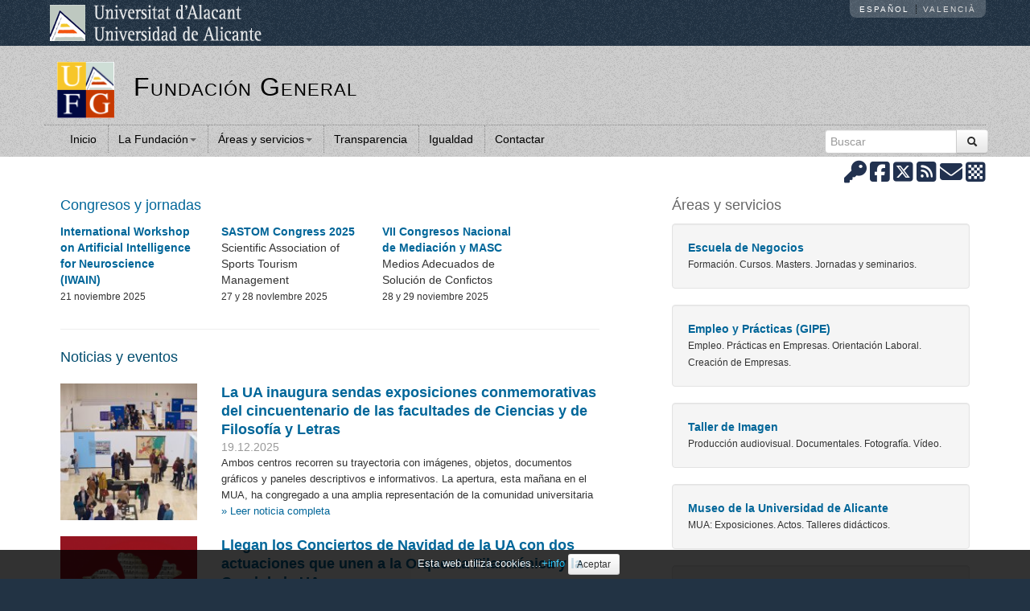

--- FILE ---
content_type: text/html
request_url: https://www.uafg.ua.es/
body_size: 11363
content:
<!DOCTYPE html>
<html lang="es">
<head>
<meta charset="utf-8"><meta name="viewport" content="width=device-width, initial-scale=1.0">
<meta name="Author" content="Fundación General Universidad de Aicante" />
<meta name="generator" content="Gestor WEB v25.10.13" />
<meta name="description" content="" />
<meta name="keywords" content="" />
<meta name="robots" content="index, follow" />
<title>Fundación General de la Universidad de Alicante | UAFG</title>
<script async src="https://www.googletagmanager.com/gtag/js?id=G-JS4YE0F6B9"></script><script>window.dataLayer = window.dataLayer || [];function gtag(){dataLayer.push(arguments);}gtag('js', new Date());gtag('config', 'G-JS4YE0F6B9');</script><link rel="shortcut icon"                                href="https://www.uafg.ua.es/plantillas/uafg/imagen/ico/favicon.png">
<link href="https://www.uafg.ua.es/gestorweb/lib/bootstrap/2.3.2/css/bootstrap.min.css" rel="stylesheet">
<link href="https://www.uafg.ua.es/gestorweb/lib/bootstrap/2.3.2/css/bootstrap-responsive.min.css" rel="stylesheet">
<!-- HTML5 shim, for IE6-8 support of HTML5 elements -->
<!--[if lt IE 9]>
<script src="https://www.uafg.ua.es/gestorweb/lib/js/html5shiv.min.js"></script><noscript></noscript>
<![endif]-->
<link href="https://www.uafg.ua.es/gestorweb/css/system.css" rel="stylesheet" type="text/css" media="screen" />
<link href="https://www.uafg.ua.es/gestorweb/css/print.css" rel="stylesheet" type="text/css" media="print" />
<link href="https://www.uafg.ua.es/gestorweb/lib/font-awesome/6.7.2/css/fontawesome.min.css" rel="stylesheet">
<link href="https://www.uafg.ua.es/gestorweb/lib/font-awesome/6.7.2/css/brands.min.css" rel="stylesheet">
<link href="https://www.uafg.ua.es/gestorweb/lib/font-awesome/6.7.2/css/solid.min.css" rel="stylesheet">
<link href="https://www.uafg.ua.es/gestorweb/lib/font-awesome/6.7.2/css/regular.min.css" rel="stylesheet">
<link href="https://www.uafg.ua.es/gestorweb/lib/font-awesome/6.7.2/css/v4-font-face.min.css" rel="stylesheet">
<link href="https://www.uafg.ua.es/plantillas/uafg/css/default/plantillaUA2015b.css" rel="stylesheet">
<style>
#logoSitio img { max-height:70px; }
@media (max-width: 480px) { /* titulo pequenyo en movil */
	#tituloSitio a { font-size:18px!important; }
}
@media (max-width: 767px) { /* mostrar logo en movil */
	#logoSitio { display:block; padding:14px; max-width:36px; }
}

/*
#logoUAFG img { max-height:50px; }
#logoUAFG { padding:15px; }
*/

#tituloSitio a { font-variant: small-caps; font-size:22px; }
@media (min-width: 768px) {
	#tituloSitio a { font-size:32px; }
	#tituloSitio h2 { padding-top:20px }
}
/* #Titulo h1 { font-weight:bold; } */
h4 { font-weight:bold; }
/* h3 { font-weight:bold; } */
h2, h3 { line-height:26px }
.NW_Titulo { font-weight:bold; font-size:130%; line-height:130% }
.NW_Resumen { font-size:13px }
.NW_Fecha { color:#999 }

@media (max-width: 768px) {
	.NW_Titular { padding:8px; }
	.NW_Imagen { max-width:100px; padding-right:6px; padding-bottom:6px; float:left }
	.NW_Titulo { font-weight:bold; font-size:100%; line-height:130% }
	#Titulo h1 { font-size:16px; font-weight:bold; line-height:22px }
}

/* paginas Transparencia, etc... */
ul.listasecciones li { margin-bottom:10px; }
.scrollHorizontal { overflow-x:auto; }
/* paginas Convenios... */
table.tablaconvenios { margin:0 auto; }
table.tablaconvenios td { padding:6px; border:1px solid #ddd;}
table.tablaconvenios tr:hover { background:#efefef }
table.tablaconvenios th { padding:6px; text-align:center; background:#ddd; border:1px solid #ccc; }
/* pagina Categorias... */
table.tablacategorias { margin:0 auto; width:80%; }
table.tablacategorias td { padding:6px; border:1px solid #ddd;}
table.tablacategorias th { padding:6px; text-align:center; background:#ddd; border:1px solid #ccc; }
table.tablacategorias tr td:first-child + td, table.tablacategorias tr td:first-child + td + td { text-align:right; }
table.tablacategorias tr td:first-child { text-align:center; }

#NW_ListaPeriodos h3 { margin-bottom:-16px }

h3#TituloNoticias a { color:#004C6E }

ul#mapaweb { font-size:12px; }
#mapaweb li { line-height:18px }

.NW_tablon { margin-bottom:20px; min-height:180px; }
.NW_tablonTitulo { margin-top:8px }

</style>
<style>
.novedadAudiovisual { font-size:12px; text-align:center }
#infoAdicional { margin-left:32px }
#miembroAEF { font-size:12px; line-height:16px; margin-top:24px }
#antiFraude { padding-top:20px; font-size:90% }
.departamento a { font-weight:bold }
.departamento span { font-size:12px }
h3, a.h3 { color:#666 }
/* #Titulo { text-align:center } */
#TituloRow { display:none }

#NW_Tablon { margin-top:20px}
#ContenedorTablon {
  background:#efefef; /* For browsers that do not support gradients */
  background: -webkit-linear-gradient(left,#efefef , #fff); /* For Safari 5.1 to 6.0 */
  background: -o-linear-gradient(right,#efefef, #fff); /* For Opera 11.1 to 12.0 */
  background: -moz-linear-gradient(right,#efefef, #fff); /* For Firefox 3.6 to 15 */
  background: linear-gradient(to right,#efefef , #fff); /* Standard syntax */
  margin-bottom:20px;
}
#TituloTablon { padding-left:16px; padding-top:6px; border-bottom:1px solid #fff; margin-bottom:10px; font-size:20px }
.NW_tablon { }
.NW_tablonTitulo { font-size:12px; line-height:15px }
.NW_tablonTitulo a { color:#666!important; }

#NovedadesVerTodas { text-align:right; /*font-weight:bold; font-size:120%*/ }
#TablonAnteriores { padding:4px 0 4px 16px; border-top:1px solid #fff; font-size:90% }

.NW_Titular { clear:both; margin-top:20px }

#AccesosDirectosMovil p { margin:16px 0 16px }
#AccesosDirectosMovil { border-bottom:1px dotted #ccc }

</style>
</head>
<body id="pagina-1521" class="plantilla-plantillaUA2015b">
<noscript><div class="alert alert-block spacer"><button type="button" class="close" data-dismiss="alert">&times;</button><strong><u>Aviso</u></strong><br />Para el correcto funcionamiento de esta página es necesario <strong>activar JavaScript</strong>. Aquí puede consultar las <a href="http://www.enable-javascript.com/es/" target="_blank"> instrucciones para activar JavaScript en su navegador WEB</a>.</div></noscript><div id="cabeceraUA">
	<div class="container">
		<div class="row">
			<div class="span5">
				<a href="http://www.ua.es/es/"><img id="logoUA" alt="UA" src="/plantillas/site/imagen/template/logoUAfondooscuro.png" /></a>
				<div class="visible-phone" id="selectorIdiomasMovil">
			
					<ul><li>ES</li><li><a href="https://www.uafg.ua.es/va">VA</a></li></ul>
				</div>
			</div>
			<div class="span7 hidden-phone" id="selectorIdiomas">
		
				<ul><li>Espa&ntilde;ol</li><li><a href="https://www.uafg.ua.es/va">Valenci&agrave;</a></li></ul>		
			</div>
		</div>
	</div>
</div>
<div id="cabeceraSitio">
	<div class="container">
		<div class="row">
			<div class="span12" id="tituloylogoSitio">
				<div id="logoSitio">
					<a href="/es" title="Ir a la p&aacute;gina principal del la WEB."><img src="https://www.uafg.ua.es/plantillas/uafg/imagen/template/logoUAFGcuadrado.png" alt="Logo UAFG"></a>				</div>
				<div id="menuMovil" class="navbar navbar-fixed-top hidden-desktop">
					<div class="navbar-inner">
						<a class="btn btn-navbar" data-toggle="collapse" data-target="#desplegableMovil"><span class="icon-align-justify"></span></a>
					</div>
				</div>
				<div id="logoUAFG" class="visible-desktop">
									</div>
				<div id="tituloSitio">
					<h2><a href="/" title="Fundación General">Fundación General</a></h2>
				</div>
			</div>

			<div class="row hidden-desktop" id="menuMovilSinCSS">
				<div id="desplegableMovil" class="nav-collapse collapse">
					<!-- ***** MENU ***** -->
					<div id="menuM"><UL class="nav nav-pills itemsMenuMovil"><li class="active"><a href="https://www.uafg.ua.es/">Inicio</a></li><li class="dropdown"> <a class="dropdown-toggle" data-toggle="dropdown" href="#" title="Acceder al submenú de La Fundación">La Fundación<b class="caret"></b></a><ul class="dropdown-menu"><li><a href="https://www.uafg.ua.es/es/presentacion">Presentación</a></li><li><a href="https://www.uafg.ua.es/es/directorio">Directorio</a></li><li><a href="https://www.uafg.ua.es/es/ubicacion">Ubicación</a></li><li><a href="https://www.uafg.ua.es/es/organigrama">Organigrama</a></li><li><a href="https://www.uafg.ua.es/es/patronato">Patronato</a></li><li><a href="https://www.uafg.ua.es/es/estatutos">Estatutos</a></li><li><a href="https://www.uafg.ua.es/es/noticias">Noticias y eventos</a></li><li><a href="https://www.uafg.ua.es/es/enlaces">Enlaces de interés</a></li></ul></li><li class="dropdown"> <a class="dropdown-toggle" data-toggle="dropdown" href="#" title="Acceder al submenú de &Aacute;reas y servicios">&Aacute;reas y servicios<b class="caret"></b></a><ul class="dropdown-menu"><li><a href="https://www.enegocios.ua.es/es">Escuela de Negocios</a></li><li><a href="https://www.gipe.ua.es/es">Empleo y Pr&aacute;cticas (GIPE)</a></li><li><a href="https://www.imagen.ua.es/es">Taller de Imagen</a></li><li><a href="https://www.mua.ua.es/index.php?lang=1">Museo de la Universidad de Alicante</a></li><li><a href="https://web.ua.es/es/verano/">Cursos de verano UA "Rafael Altamira"</a></li><li><a href="https://cultura.ua.es/es/orquesta-filarmonica-ua/">Orquesta filarm&oacute;nica de la UA</a></li><li><a href="https://competicio.ua.es/es">Deportes</a></li><li><a href="https://www.uaipit.com/">UAIPIT.com</a></li><li><a href="https://www.isp.ua.es/">International Summer Program</a></li><li><a href="https://pca.ua.es/es">Parque Cient&iacute;fico de Alicante</a></li></ul></li><li><a href="https://www.uafg.ua.es/es/transparencia">Transparencia</a></li><li><a href="https://www.uafg.ua.es/es/igualdad">Igualdad</a></li><li><a href="https://www.uafg.ua.es/es/contactar">Contactar</a></li></ul>					</div>
											<div id="BuscadorM">
							<form action="https://www.uafg.ua.es/search" id="cse-search-boxM" class="navbar-search form-inline">
<div class="input-append"><label for="appendedInputButtonM" class="sr-only">Buscar:</label><input class="input-medium form-control" type="search" id="appendedInputButtonM" name="q" placeholder="Buscar" accesskey="b"><button class="btn" type="submit" name="sa"><i class="icon-search" aria-hidden="true"></i></button></div>
<input type="hidden" name="cx" value="011443105329017565283:yyz_za6t-ae" />
<input type="hidden" name="cof" value="FORID:11" />
<input type="hidden" name="ie" value="ISO-8859-1" />
<input type="hidden" name="idioma" value="es" />
</form>
						</div>
										<div id="RedesSocialesM">
						<span><a href="http://www.uafg.ua.es/intranet" title="Ir a Intranet"><i class="fa-solid fa-key fa-2x"></i></a></span> 
<span><a href="https://www.facebook.com/uafg.ua/" title="Ir a Facebook"><i class="fa-brands fa-square-facebook fa-2x"></i></a></span> 
<span><a href="https://twitter.com/uafg" title="Ir a Twitter"><i class="fa-brands fa-square-x-twitter fa-2x"></i></a></span> 
<span><a href="http://www.uafg.ua.es/es/rss" title="Ir a RSS"><i class="fa-solid fa-square-rss fa-2x"></i></a></span> 
<span><a href="mailto:uafg@ua.es" title="Contactar por email"><i class="fa-solid fa-envelope fa-2x"></i></a></span> 
<span><a href="https://www.uafg.ua.es/accion/qrcode?data=https://www.uafg.ua.es/" title="Obtener un c&oacute;digo QR para el movil"><i class="fa-solid fa-chess-board fa-2x"></i></a></span> 
					</div>
					<!-- ***** /MENU ***** -->
				</div>	
			</div>
			<div class="row" id="MenuRow">
				<div id="nav-collapse1" class="nav-collapse collapse">
					<div class="span10">
						<!-- ***** MENU ***** -->
						<div id="menu"><UL class="nav nav-pills"><li class="active"><a href="https://www.uafg.ua.es/">Inicio</a></li><li class="dropdown"> <a class="dropdown-toggle" data-toggle="dropdown" href="#" title="Acceder al submenú de La Fundación">La Fundación<b class="caret"></b></a><ul class="dropdown-menu"><li><a href="https://www.uafg.ua.es/es/presentacion">Presentación</a></li><li><a href="https://www.uafg.ua.es/es/directorio">Directorio</a></li><li><a href="https://www.uafg.ua.es/es/ubicacion">Ubicación</a></li><li><a href="https://www.uafg.ua.es/es/organigrama">Organigrama</a></li><li><a href="https://www.uafg.ua.es/es/patronato">Patronato</a></li><li><a href="https://www.uafg.ua.es/es/estatutos">Estatutos</a></li><li><a href="https://www.uafg.ua.es/es/noticias">Noticias y eventos</a></li><li><a href="https://www.uafg.ua.es/es/enlaces">Enlaces de interés</a></li></ul></li><li class="dropdown"> <a class="dropdown-toggle" data-toggle="dropdown" href="#" title="Acceder al submenú de &Aacute;reas y servicios">&Aacute;reas y servicios<b class="caret"></b></a><ul class="dropdown-menu"><li><a href="https://www.enegocios.ua.es/es">Escuela de Negocios</a></li><li><a href="https://www.gipe.ua.es/es">Empleo y Pr&aacute;cticas (GIPE)</a></li><li><a href="https://www.imagen.ua.es/es">Taller de Imagen</a></li><li><a href="https://www.mua.ua.es/index.php?lang=1">Museo de la Universidad de Alicante</a></li><li><a href="https://web.ua.es/es/verano/">Cursos de verano UA "Rafael Altamira"</a></li><li><a href="https://cultura.ua.es/es/orquesta-filarmonica-ua/">Orquesta filarm&oacute;nica de la UA</a></li><li><a href="https://competicio.ua.es/es">Deportes</a></li><li><a href="https://www.uaipit.com/">UAIPIT.com</a></li><li><a href="https://www.isp.ua.es/">International Summer Program</a></li><li><a href="https://pca.ua.es/es">Parque Cient&iacute;fico de Alicante</a></li></ul></li><li><a href="https://www.uafg.ua.es/es/transparencia">Transparencia</a></li><li><a href="https://www.uafg.ua.es/es/igualdad">Igualdad</a></li><li><a href="https://www.uafg.ua.es/es/contactar">Contactar</a></li></ul></div>
						<!-- ***** /MENU ***** -->
					</div>
										<div class="span2">
						<!-- ***** BUSCADOR ***** -->
						<div id="Buscador"><form action="https://www.uafg.ua.es/search" id="cse-search-box" class="navbar-search form-inline">
<div class="input-append"><label for="appendedInputButton" class="sr-only">Buscar:</label><input class="input-medium form-control" type="search" id="appendedInputButton" name="q" placeholder="Buscar" accesskey="b"><button class="btn" type="submit" name="sa"><i class="icon-search" aria-hidden="true"></i></button></div>
<input type="hidden" name="cx" value="011443105329017565283:yyz_za6t-ae" />
<input type="hidden" name="cof" value="FORID:11" />
<input type="hidden" name="ie" value="ISO-8859-1" />
<input type="hidden" name="idioma" value="es" />
</form>
</div>
						<!-- ***** /BUSCADOR ***** -->
					</div>
										
				</div><!--/MenuCol-->
			</div><!--/MenuRow-->

		</div>
	</div>
</div>

<!-- ***** PRE CONTENIDO ***** -->
<div id="PreContenido">
</div>
<!-- ***** /PRE CONTENIDO ***** -->

<!-- ***** CONTENIDO ***** -->
<div id="contenido">

	<!-- ***** PRE PAGINA ***** -->
    <div id="PrePagina" class="container">
        <div class="row" id="PrePaginaRow">
 
 
         </div> <!-- /PrePaginaRow-->
    </div> <!-- /PrePagina-->
	<!-- ***** /PRE PAGINA ***** -->

	<!-- ***** PAGINA ***** -->
	<div id="Pagina">
    
		<!-- ***** NAVEGADOR ***** -->
        <div class="base" id="NavegadorFondo">
            <div class="container" id="NavegadorContainer">
                <div class="row" id="NavegadorRow">
                    <div class="span12" id="NavegadorCol">
						<!-- ***** NAVEGADOR ***** -->
                        <div id="Navegador"></div>
						<!-- ***** /NAVEGADOR ***** -->
                    </div> <!--/NavegadorCol-->
                </div> <!--/NavegadorRow-->
            </div> <!--/NavegadorContainer-->
        </div> <!--/NavegadorFondo-->
		<!-- ***** /NAVEGADOR ***** -->
    
		<!-- redes sociales -->
		<div class="container hidden-phone">
			<div class="row">
				<div class="span12 text-right">
	            <!-- ***** RRSS ***** -->
				<div id="RedesSociales"><span><a href="http://www.uafg.ua.es/intranet" title="Ir a Intranet"><i class="fa-solid fa-key fa-2x"></i></a></span> 
<span><a href="https://www.facebook.com/uafg.ua/" title="Ir a Facebook"><i class="fa-brands fa-square-facebook fa-2x"></i></a></span> 
<span><a href="https://twitter.com/uafg" title="Ir a Twitter"><i class="fa-brands fa-square-x-twitter fa-2x"></i></a></span> 
<span><a href="http://www.uafg.ua.es/es/rss" title="Ir a RSS"><i class="fa-solid fa-square-rss fa-2x"></i></a></span> 
<span><a href="mailto:uafg@ua.es" title="Contactar por email"><i class="fa-solid fa-envelope fa-2x"></i></a></span> 
<span><a href="https://www.uafg.ua.es/accion/qrcode?data=https://www.uafg.ua.es/" title="Obtener un c&oacute;digo QR para el movil"><i class="fa-solid fa-chess-board fa-2x"></i></a></span> 
</div>		    
	            <!-- ***** /RRSS ***** -->
				</div>
			</div>
		</div>
		<!-- /redes sociales -->
		
		<!-- ***** INDICE PAGINA ***** -->
        <div class="base" id="IndiceBase">
            <div class="container" id="IndiceContainer">
                <div class="row" id="IndiceRow">
                    <div class="span12" id="IndiceCol">
						<!-- ***** INDICE ***** -->
                        <div id="Indice"></div>
						<!-- ***** INDICE ***** -->
                    </div><!--/IndiceCol-->
                </div><!--/IndiceRow-->
            </div><!--/IndiceBase-->
        </div><!--/Indice-->
		<!-- ***** /INDICE PAGINA ***** -->
    
		<!-- ***** TITULO PAGINA ***** -->
        <div class="base" id="TituloBase">
            <div class="container" id="TituloContainer">
                <div class="row" id="TituloRow">
                    <div class="span12" id="TituloCol">
						<!-- ***** TITULO ***** -->
                        <div id="Titulo"><h1>Fundación General de la Universidad de Alicante</h1></div>
						<!-- ***** /TITULO ***** -->
                    </div><!--/TituloCol-->
                </div><!--/TituloRow-->
            </div><!--/TituloContainer-->
        </div><!--/TituloBase-->
		<!-- ***** /TITULO PAGINA ***** -->
    
		<!-- ***** TEXTO PAGINA ***** -->
        <div class="base" id="TextoBase">
            <div class="container" id="TextoContainer">
                <div class="row" id="TextoRow">
                    <div class="span12" id="TextoCol">
						<!-- ***** TEXTO ***** -->
                        <div id="Texto">
							<!-- ***** ERRORES PAGINA ***** -->
                            <div id="ErroresPagina"></div>
							<!-- ***** /ERRORES PAGINA ***** -->

							<!-- ***** TEXTO BD ***** -->
							
<div id="AccesosDirectosMovil" class="visible-phone">
	<p><a class="btn btn-default btn-large input-block-level text-center" href="#ContenedorDepartamentos">Áreas y servicios</a></p>
	<p><a class="btn btn-default btn-large input-block-level text-center" href="#ContenedorNoticias">Noticias y eventos</a></p>
	<p><a class="btn btn-default btn-large input-block-level text-center" href="#ContenedorTablon">Tablón</a></p>
	<p><a class="btn btn-default btn-large input-block-level text-center" href="#infoAdicional">Información adicional</a></p>
	<p>&nbsp;</p>
</div>


<div class="row">

	<div class="span4 pull-right">
		<!-- ########## DEPARTAMENTOS ########## -->
		<div id="ContenedorDepartamentos">
			<h3>&Aacute;reas y servicios</h3>

<div id="departamentos"><!-- ### ENEGOCIOS ### -->
<div class="departamento well" id="dptoen"><a href="http://www.enegocios.ua.es/">Escuela de Negocios</a><br />
<span>Formaci&oacute;n. Cursos. Masters. Jornadas y seminarios.</span></div>
<!-- ### GIPE ### -->

<div class="departamento well" id="dptogipe"><a href="http://www.gipe.ua.es">Empleo y Pr&aacute;cticas (GIPE)</a><br />
<span>Empleo. Pr&aacute;cticas en Empresas. Orientaci&oacute;n Laboral. Creaci&oacute;n de Empresas.</span></div>
<!-- ### TIMAGEN ### -->

<div class="departamento well" id="dptoti"><a href="http://www.imagen.ua.es/">Taller de Imagen</a><br />
<span>Producci&oacute;n audiovisual. Documentales. Fotograf&iacute;a. V&iacute;deo.</span></div>
<!-- ### MUA ### -->

<div class="departamento well" id="dptomua"><a href="http://www.mua.ua.es/">Museo de la Universidad de Alicante</a><br />
<span>MUA: Exposiciones. Actos. Talleres did&aacute;cticos.</span></div>
<!-- ### CVRA ### -->

<div class="departamento well" id="dptocvra"><a href="http://web.ua.es/es/verano/">Cursos de verano UA &quot;Rafael Altamira&quot;</a><br />
<span>Cursos de verano de la Universidad de Alicante. Actividades culturales.</span></div>
<!-- ### OFUA ### -->

<div class="departamento well" id="dptoofua"><a href="https://cultura.ua.es/es/orquesta-filarmonica-ua/">Orquesta filarm&oacute;nica de la UA</a><br />
<span>OFUA: Conciertos, difusi&oacute;n de la cultura musical.</span></div>
<!-- ### SEUA ### -->

<div class="departamento well" id="dptoseua"><a href="https://competicio.ua.es/es/">Deportes</a><br />
<span>Apoyo t&eacute;cnico, entrenamiento y preparaci&oacute;n f&iacute;sica de los equipos deportivos de la UA en competici&oacute;n federada y universitaria.</span></div>
<!-- ### UAIPIT ### -->

<div class="departamento well" id="dptouaipit"><a href="http://www.uaipit.com/">UAIPIT.com</a><br />
<span>Portal jur&iacute;dico internacional de propiedad intelectual. Derecho internacional privado.</span></div>
<!-- ### ISP ### -->

<div class="departamento well" id="dptoisp"><a href="http://www.isp.ua.es/">International Summer Program</a><br />
<span>Cursos internacionales de la Universidad de Alicante</span></div>
<!-- ### PCUA ### -->

<div class="departamento well" id="dptopcua"><a href="http://pca.ua.es/">Parque Cient&iacute;fico de Alicante</a></div>
</div>
		</div>
		<!-- Departamentos --><!-- ########## FIN DEPARTAMENTOS ########## -->

        <!-- ########## INFO ADICIONAL ########## -->
        <div id="infoAdicional">
			<h3>Informaci&oacute;n adicional</h3>

<p>- <strong><a href="https://www.uafg.ua.es/es/perfil-del-contratante">Perfil del contratante</a></strong></p>

<p>- <strong><a href="https://www.uafg.ua.es/es/seleccion-de-personal">Selecci&oacute;n de personal</a></strong></p>
        </div><!-- infoAdicional -->
        <!-- ########## FIN ADICIONAL ########## -->

		</div>

	<div class="span7 pull-left" id="ContenedorNoticias">
		<div id="ContenedorCongresos">
<h3><a href="https://www.enegocios.ua.es/es/congresos">Congresos y jornadas</a></h3>

<div class="row">
<div class="span2">
<p><a href="https://iwain.lucentia.es/"><strong>International Workshop on Artificial Intelligence for Neuroscience (IWAIN)</strong></a><br />
<small>21 noviembre 2025</small></p>
</div>

<div class="span2">
<p><strong><a href="https://www.sastom.es/">SASTOM Congress 2025</a></strong><br />
Scientific Association of Sports Tourism Management<strong></strong><br />
<small>27 y 28 novIembre 2025</small></p>
</div>

<div class="span2">
<p><strong><a href="https://www.uafg.ua.es/es/congresos/vii-congreso-nacional-de-mediacion-y-masc">VII Congresos Nacional de Mediaci&oacute;n y MASC</a></strong><br />
Medios Adecuados de Soluci&oacute;n de Confictos<br />
<small>28 y 29 noviembre 2025</small></p>
</div>
</div>
</div>

<hr />		<div id="NW_Titulares">
	<div id="NW_ListaTodas">
		<h3 id="TituloNoticias"><a href="/es/noticias">Noticias y eventos</a></h3>
		<div id="NW_ListaTitulares" class="">
		

			<div class="row NW_Titular">
				<div class="span2 NW_Imagen"><a href="/es/noticias/12329/la-ua-inaugura-sendas-exposiciones-conmemorativas-del-cincuentenario-de-las-facultades-de-ciencias-y-de-filosofia-y-letras"><img src="/imageresizer.php?src=http://www.uafg.ua.es/uploads/noticias/miniaturas/nfju0gbf51.jpg&amp;w=180&amp;h=180&amp;mode=fit" alt="La UA inaugura sendas exposiciones conmemorativas del cincuentenario de las facultades de Ciencias y de Filosofía y Letras"   /></a></div>
				<div class="span5 NW_Texto">
					<div class="NW_Titulo"><a href="/es/noticias/12329/la-ua-inaugura-sendas-exposiciones-conmemorativas-del-cincuentenario-de-las-facultades-de-ciencias-y-de-filosofia-y-letras">La UA inaugura sendas exposiciones conmemorativas del cincuentenario de las facultades de Ciencias y de Filosofía y Letras</a></div>
					<div class="NW_Fecha">19.12.2025
</div>
					<div class="NW_Resumen hidden-phone">Ambos centros recorren su trayectoria con imágenes, objetos, documentos gráficos y paneles descriptivos e informativos.
La apertura, esta mañana en el MUA, ha congregado a una amplia representación de la comunidad universitaria <a href="/es/noticias/12329/la-ua-inaugura-sendas-exposiciones-conmemorativas-del-cincuentenario-de-las-facultades-de-ciencias-y-de-filosofia-y-letras"><br />&raquo; Leer noticia completa</a></div>
				</div>
			</div>
		
			<div class="row NW_Titular">
				<div class="span2 NW_Imagen"><a href="/es/noticias/12323/llegan-los-conciertos-de-navidad-de-la-ua-con-dos-actuaciones-que-unen-a-la-orquesta-filarmonica-y-la-coral-de-la-ua"><img src="/imageresizer.php?src=http://www.uafg.ua.es/uploads/noticias/miniaturas/phu184moi9.png&amp;w=180&amp;h=180&amp;mode=fit" alt="Llegan los Conciertos de Navidad de la UA con dos actuaciones que unen a la Orquesta Filarmónica y la Coral de la UA"   /></a></div>
				<div class="span5 NW_Texto">
					<div class="NW_Titulo"><a href="/es/noticias/12323/llegan-los-conciertos-de-navidad-de-la-ua-con-dos-actuaciones-que-unen-a-la-orquesta-filarmonica-y-la-coral-de-la-ua">Llegan los Conciertos de Navidad de la UA con dos actuaciones que unen a la Orquesta Filarmónica y la Coral de la UA</a></div>
					<div class="NW_Fecha">15.12.2025
</div>
					<div class="NW_Resumen hidden-phone">El miércoles 17 de diciembre tendrá lugar el Concierto Solidario de Navidad Rotary-UA en el ADDA, y el jueves 18, el concierto llega al Teatre Auditori de La Vila Joiosa. <a href="/es/noticias/12323/llegan-los-conciertos-de-navidad-de-la-ua-con-dos-actuaciones-que-unen-a-la-orquesta-filarmonica-y-la-coral-de-la-ua"><br />&raquo; Leer noticia completa</a></div>
				</div>
			</div>
		
			<div class="row NW_Titular">
				<div class="span2 NW_Imagen"><a href="/es/noticias/12326/la-facultad-de-ciencias-de-la-ua-presenta-un-libro-conmemorativo-por-su-50-aniversario"><img src="/imageresizer.php?src=http://www.uafg.ua.es/uploads/noticias/miniaturas/cfdpiu5s94.jpg&amp;w=180&amp;h=180&amp;mode=fit" alt="La Facultad de Ciencias de la UA presenta un libro conmemorativo por su 50º aniversario"   /></a></div>
				<div class="span5 NW_Texto">
					<div class="NW_Titulo"><a href="/es/noticias/12326/la-facultad-de-ciencias-de-la-ua-presenta-un-libro-conmemorativo-por-su-50-aniversario">La Facultad de Ciencias de la UA presenta un libro conmemorativo por su 50º aniversario</a></div>
					<div class="NW_Fecha">12.12.2025
</div>
					<div class="NW_Resumen hidden-phone">También se inaugurará una exposición en el MUA, la próxima semana, sobre la efeméride <a href="/es/noticias/12326/la-facultad-de-ciencias-de-la-ua-presenta-un-libro-conmemorativo-por-su-50-aniversario"><br />&raquo; Leer noticia completa</a></div>
				</div>
			</div>
		
			<div class="row NW_Titular">
				<div class="span2 NW_Imagen"><a href="/es/noticias/12322/el-fotografo-agustin-hernandez-expone-fruto-de-la-luz-en-el-mua"><img src="/imageresizer.php?src=http://www.uafg.ua.es/uploads/noticias/miniaturas/n3u6ogidti.jpg&amp;w=180&amp;h=180&amp;mode=fit" alt="El fotógrafo Agustín Hernández expone &amp;ldquo;Fruto de la luz&amp;rdquo; en el MUA"   /></a></div>
				<div class="span5 NW_Texto">
					<div class="NW_Titulo"><a href="/es/noticias/12322/el-fotografo-agustin-hernandez-expone-fruto-de-la-luz-en-el-mua">El fotógrafo Agustín Hernández expone &ldquo;Fruto de la luz&rdquo; en el MUA</a></div>
					<div class="NW_Fecha">12.12.2025
</div>
					<div class="NW_Resumen hidden-phone">La muestra, que podrá visitarse hasta el próximo 22 de febrero de 2026 en la sala Sempere, es una invitación a detener la mirada y redescubrir lo esencial a través del diálogo entre la materia, el tiempo y la luz. <a href="/es/noticias/12322/el-fotografo-agustin-hernandez-expone-fruto-de-la-luz-en-el-mua"><br />&raquo; Leer noticia completa</a></div>
				</div>
			</div>
		
			<div class="row NW_Titular">
				<div class="span2 NW_Imagen"><a href="/es/noticias/12311/la-ua-y-la-universidad-de-murcia-celebran-un-congreso-internacional-sobre-turismo-deportivo-y-desarrollo-sostenible-en-torrevieja"><img src="/imageresizer.php?src=http://www.uafg.ua.es/uploads/noticias/miniaturas/fi7yk62e5z.jpg&amp;w=180&amp;h=180&amp;mode=fit" alt="La UA y la Universidad de Murcia celebran un congreso internacional sobre turismo deportivo y desarrollo sostenible en Torrevieja"   /></a></div>
				<div class="span5 NW_Texto">
					<div class="NW_Titulo"><a href="/es/noticias/12311/la-ua-y-la-universidad-de-murcia-celebran-un-congreso-internacional-sobre-turismo-deportivo-y-desarrollo-sostenible-en-torrevieja">La UA y la Universidad de Murcia celebran un congreso internacional sobre turismo deportivo y desarrollo sostenible en Torrevieja</a></div>
					<div class="NW_Fecha">01.12.2025
</div>
					<div class="NW_Resumen hidden-phone">Expertos de España y América Latina destacan el potencial del turismo deportivo para impulsar economía, innovación y sostenibilidad en la Costa Blanca en el congreso SASTOM 2025. <a href="/es/noticias/12311/la-ua-y-la-universidad-de-murcia-celebran-un-congreso-internacional-sobre-turismo-deportivo-y-desarrollo-sostenible-en-torrevieja"><br />&raquo; Leer noticia completa</a></div>
				</div>
			</div>
		

		</div>
	</div></div>		<div id="NovedadesVerTodas">
			<a href="/es/noticias">&raquo; Mostrar más noticias</a>		</div>
		<div id="ContenedorTrasNoticias">
					</div>

	</div>
	

</div>

<div class="img-rounded" id="ContenedorTablon">
	<div id="NW_TitularesTablon">
	<div id="NW_Tablon">
		<h3 id="TituloTablon">Tablón</h3>
		

				<div class="NW_tablon span2 text-center">
					<a href="/es/post/tablon/12325/50-aniversario-facultad-de-filosofia-y-letras"><img src="/imageresizer.php?src=http://www.uafg.ua.es/uploads/noticias/miniaturas/yawd2jcwaq.jpg&amp;w=120&amp;h=120&amp;mode=fit" alt="50 Aniversario Facultad de Filosofía y Letras"   /></a>
					<div class="NW_tablonTitulo"><a href="/es/post/tablon/12325/50-aniversario-facultad-de-filosofia-y-letras">50 Aniversario Facultad de Filosofía y Letras</a></div>
				</div>
		
				<div class="NW_tablon span2 text-center">
					<a href="/es/post/tablon/12324/50-aniversario-facultad-de-ciencias"><img src="/imageresizer.php?src=http://www.uafg.ua.es/uploads/noticias/miniaturas/vebphzz65o.jpg&amp;w=120&amp;h=120&amp;mode=fit" alt="50 Aniversario Facultad de Ciencias"   /></a>
					<div class="NW_tablonTitulo"><a href="/es/post/tablon/12324/50-aniversario-facultad-de-ciencias">50 Aniversario Facultad de Ciencias</a></div>
				</div>
		
				<div class="NW_tablon span2 text-center">
					<a href="/es/post/tablon/12320/fruto-de-la-luz-agustin-hernandez"><img src="/imageresizer.php?src=http://www.uafg.ua.es/uploads/noticias/miniaturas/dp7pxfqxhg.jpg&amp;w=120&amp;h=120&amp;mode=fit" alt="Fruto de la luz (Agustín Hernández)"   /></a>
					<div class="NW_tablonTitulo"><a href="/es/post/tablon/12320/fruto-de-la-luz-agustin-hernandez">Fruto de la luz (Agustín Hernández)</a></div>
				</div>
		
				<div class="NW_tablon span2 text-center">
					<a href="/es/post/tablon/12219/trialogos-conversaciones-a-tres-voces-en-la-coleccion-del-mua"><img src="/imageresizer.php?src=http://www.uafg.ua.es/uploads/noticias/miniaturas/hhuucg2x4p.jpg&amp;w=120&amp;h=120&amp;mode=fit" alt="Triálogos. Conversaciones a tres voces en la colección del MUA"   /></a>
					<div class="NW_tablonTitulo"><a href="/es/post/tablon/12219/trialogos-conversaciones-a-tres-voces-en-la-coleccion-del-mua">Triálogos. Conversaciones a tres voces en la colección del MUA</a></div>
				</div>
		
				<div class="NW_tablon span2 text-center">
					<a href="/es/post/tablon/8930/espai-arcadi-blasco"><img src="/imageresizer.php?src=http://www.uafg.ua.es/uploads/noticias/miniaturas/co3jxa3cbx.jpg&amp;w=120&amp;h=120&amp;mode=fit" alt="Espai Arcadi Blasco"   /></a>
					<div class="NW_tablonTitulo"><a href="/es/post/tablon/8930/espai-arcadi-blasco">Espai Arcadi Blasco</a></div>
				</div>
		
				<div class="NW_tablon span2 text-center">
					<a href="/es/post/tablon/7250/programacion-de-cursos-y-actividades-escuela-de-negocios"><img src="/imageresizer.php?src=http://www.uafg.ua.es/uploads/noticias/miniaturas/jdcwssn99p.jpg&amp;w=120&amp;h=120&amp;mode=fit" alt="Programación de cursos y actividades - Escuela de Negocios"   /></a>
					<div class="NW_tablonTitulo"><a href="/es/post/tablon/7250/programacion-de-cursos-y-actividades-escuela-de-negocios">Programación de cursos y actividades - Escuela de Negocios</a></div>
				</div>
		
				<div class="NW_tablon span2 text-center">
					<a href="/es/post/tablon/3522/coleccion-daniel-escolano"><img src="/imageresizer.php?src=http://www.uafg.ua.es/uploads/noticias/miniaturas/pjeonf8bxq.jpg&amp;w=120&amp;h=120&amp;mode=fit" alt="Colección Daniel Escolano"   /></a>
					<div class="NW_tablonTitulo"><a href="/es/post/tablon/3522/coleccion-daniel-escolano">Colección Daniel Escolano</a></div>
				</div>
		

	</div>
	<div class="clearfix"></div>
	</div>	<div id="TablonAnteriores">
			<a href="/es/tablon">Mostrar tablón completo (anteriores)</a>	</div>
</div>

<div class="row">
	
	<div class="span2 offset1">
		<div id="miembroAEF">
			<p class="text-center">La Fundaci&oacute;n General de la Universidad de Alicante es <strong>miembro de la AEF</strong><br />
<a href="http://www.fundaciones.org" target="_blank"><img alt="AEF - Asociación Española de Fundaciones" src="//www.uafg.ua.es/imagen/banners/logo_aef.jpg" /></a></p>
		</div>
	</div>
	
	<div id="antiFraude" class="span2 text-center">
	<p>Canal Antifraude de la Fundación General</p>
	<a href="/es/antifraude"><img src="/imageresizer.php?src=https://www.uafg.ua.es/plantillas/uafg/imagen/template/antifrau.png&amp;w=120&amp;h=120&amp;mode=fit" alt="Canal Antifraude" /></a>
	</div>
	
	<div class="span5 offset1">

	
		<!-- ########## NOVEDADES AUDIOVISUALES ########## -->
        <div id="novedadesAudiovisuales">
			<h3 class="text-center">Novedades audiovisuales</h3>

<div class="novedadAudiovisual span2"><a href="https://www.youtube.com/watch?v=3egczVgV9S8"><img alt="Video 50 aniversario CEU" src="//www.uafg.ua.es/imageresizer.php?src=//www.uafg.ua.es/imagen/videos/50ceu.jpg&amp;w=150&amp;mode=fit" /></a><br />
<a href="https://www.youtube.com/watch?v=3egczVgV9S8">50 a&ntilde;os del CEU: Historia y memoria. V&iacute;deo conmemorativo realizado por el Taller de Imagen.</a></div>

<div class="novedadAudiovisual span2"><a href="https://www.youtube.com/watch?v=GpGTWwPWE-g"><img alt="Video 35 aniversario UA" src="//www.uafg.ua.es/imageresizer.php?src=//www.uafg.ua.es/imagen/videos/35ua.jpg&amp;w=150&amp;mode=fit" /></a><br />
<a href="https://www.youtube.com/watch?v=GpGTWwPWE-g">V&iacute;deo conmemorativo del 35 aniversario de la UA, realizado por el Taller de Imagen.</a></div>
		</div>
        <!-- NOVEDADES AUDIOVISUALES -->

	</div>
</div>							<!-- ***** /TEXTO BD ***** -->

							<!-- ***** COMPARTIR RRSS ***** -->
                            <div id="CompartirEnRS">Compartir en...  <a href="https://www.facebook.com/sharer.php?u=https%3A%2F%2Fwww.uafg.ua.es%2F"><i class="fa-brands fa-square-facebook fa-2x"></i></a> <a href="https://twitter.com/share?url=https%3A%2F%2Fwww.uafg.ua.es%2F"><i class="fa-brands fa-square-x-twitter fa-2x"></i></a> </div>
							<!-- ***** COMPARTIR RRSS ***** -->
                        </div>
						<!-- ***** /TEXTO ***** -->
                    </div>  <!--/TextoCol-->
                </div> <!--/TextoRow-->
            </div>  <!--/TextoContainer-->
        </div>  <!--/TextoBase-->
		<!-- ***** /TEXTO PAGINA ***** -->
        
		<!-- ***** PRE PIE ***** -->
        <div id="PrePieBase" class="base">
        </div>
		<!-- ***** PRE PIE ***** -->
    
	</div><!--/pagina-->
	<!-- ***** /PAGINA ***** -->

<div id="pieSitio">
	<div class="container">
		<div class="row">
			<div class="span5">
				<p><strong>Fundaci&oacute;n General de la Universidad de Alicante</strong></p>

<hr />
<p>Local 1 Zona Comercial (Ed. 35)<br />
Universidad de Alicante<br />
Carretera de San Vicente, s/n<br />
03690 San Vicente del Raspeig<br />
Alicante (Spain)<br />
<br />
<strong>Tel: </strong>+34 965 90 98 00<br />
Email: <a href="mailto:uafg@ua.es" title="Contactar">uafg@ua.es</a></p>

<p>Agencia de Colocaci&oacute;n autorizada con el n&ordm; 1000000006.</p>
			</div>
			<div class="span4">
				

			</div>
			<div class="span3">
				<ul id="mapaweb">
<li><a href="https://www.uafg.ua.es/">Inicio</a>
</li><li><span>La Fundación</span>
<ul><li><a href="https://www.uafg.ua.es/es/presentacion">Presentación</a>
</li><li><a href="https://www.uafg.ua.es/es/directorio">Directorio</a>
</li><li><a href="https://www.uafg.ua.es/es/ubicacion">Ubicación</a>
</li><li><a href="https://www.uafg.ua.es/es/organigrama">Organigrama</a>
</li><li><a href="https://www.uafg.ua.es/es/patronato">Patronato</a>
</li><li><a href="https://www.uafg.ua.es/es/estatutos">Estatutos</a>
</li><li><a href="https://www.uafg.ua.es/es/noticias">Noticias y eventos</a>
</li><li><a href="https://www.uafg.ua.es/es/enlaces">Enlaces de interés</a>
</li></ul></li><li><span>&Aacute;reas y servicios</span>
<ul><li><a href="h">Escuela de Negocios</a>
</li><li><a href="h">Empleo y Pr&aacute;cticas (GIPE)</a>
</li><li><a href="h">Taller de Imagen</a>
</li><li><a href="h">Museo de la Universidad de Alicante</a>
</li><li><a href="h">Cursos de verano UA "Rafael Altamira"</a>
</li><li><a href="h">Orquesta filarm&oacute;nica de la UA</a>
</li><li><a href="h">Deportes</a>
</li><li><a href="h">UAIPIT.com</a>
</li><li><a href="h">International Summer Program</a>
</li><li><a href="h">Parque Cient&iacute;fico de Alicante</a>
</li></ul></li><li><a href="https://www.uafg.ua.es/es/transparencia">Transparencia</a>
</li><li><a href="https://www.uafg.ua.es/es/igualdad">Igualdad</a>
</li><li><a href="https://www.uafg.ua.es/es/contactar">Contactar</a>
</li></ul>
			</div>
		</div>
	</div>
</div>
<div id="pieUA">
	<div class="container">
		<div class="row">
			<div class="span12">
				<div id="pie">
<div class="contenedor">
<p>Para m&aacute;s informaci&oacute;n: <a href="mailto:uafg@ua.es">uafg@ua.es</a>, y para temas relacionados con este servidor Web: <a href="mailto:informatica@uafg.es">informatica@uafg.es</a></p>

<p>&copy; Fundaci&oacute;n General de la Universidad de Alicante (UAFG) - CIF: G53738308</p>

<p>&nbsp;</p>

<p>&nbsp;</p>
</div>
</div>
			</div>
		</div>
	</div>
</div>

</div><!--/Contenido-->
<!-- ***** /CONTENIDO ***** -->

<!-- ***** POST CONTENIDO ***** -->
<div id="PostContenido">
</div>
<!-- ***** /POST CONTENIDO ***** -->

<iframe src="https://www.uafg.ua.es/?accion=sumavisita&amp;id=1521" width="0" height="0" tabindex="-1" title="Contador de visitas" style="visibility:hidden;display:none"></iframe>
<div id="avisoLegalCookieContainer">
  				<form id="avisoLegalCookie" method="post">Esta web utiliza cookies&hellip;<a href="/es/politica-de-cookies">+info</a>
    				<input name="botonCookie" type="submit" value="Aceptar" id="botonCookie" class="btn btn-small" style="cursor:pointer; color:black;">
  				</form>
			</div>

<script src="https://www.uafg.ua.es/gestorweb/lib/bootstrap/2.3.2/js/jquery.min.js"></script><noscript></noscript>
<script src="https://www.uafg.ua.es/gestorweb/lib/bootstrap/2.3.2/js/bootstrap.min.js"></script><noscript></noscript>
<!--[if lt IE 9]>
<script src="https://www.uafg.ua.es/gestorweb/lib/js/respond.min.js"></script><noscript></noscript>
<![endif]-->
<script src="https://www.uafg.ua.es/gestorweb/lib/avisolegalcookie/19.05.08/avisolegalcookie.min.js"></script><noscript></noscript>
</body>
</html><!-- TAF! -->

--- FILE ---
content_type: text/css
request_url: https://www.uafg.ua.es/plantillas/uafg/css/default/plantillaUA2015b.css
body_size: 2704
content:
/* @import url(//fonts.googleapis.com/css?family=Dosis); */

/****** ESTILOS PREDETERMINADOS *****/
:root {
  --hover: #f63;
}

#PW_EnConstruccion{font-size:16px;font-weight:bold;background:#FF9;color:#900; padding:1em;border:1px solid #F90; display:block;}
@media (max-width: 480px) 
{
	body {	padding-top: 0px;}
	#Pagina{width:100%; }
}
@media (min-width: 480px) and (max-width: 767px) 
{
	body {	padding-top: 0px;}
	#Pagina{width:100%; }	
}
@media (min-width: 768px) and (max-width: 979px) 
{
	body {	padding-top: 0px;}
	#Pagina{width:100%; }	
}
@media (min-width: 980px) and (max-width: 1200px)
{
	body {	padding-top: 0px;}
	#Pagina{width:100%; }	
}
@media (min-width: 1200px) 
{
	body {	padding-top: 0px;}
	#Pagina{width:100%; }	
}
#Idioma{float:right; line-height:35px;}
#Pie{ font-size:85%; color:#333;}
#Pagina{ margin-top:0px; margin-bottom:0px; }
#Idioma a{font-size:85%; color:#333;display:inline-block;} /* compatibilidad IE8*/
#Texto a{ color:#069; /*text-decoration:underline*/ }
#Texto a:hover { color:var(--hover); text-decoration:underline}
#Area{ margin-top: 1em;	}
#NombreSite{ margin-top: 1em; display:none;	}
#Navegador{	padding:0px 20px;}
#Toolbar {	text-align:right;}
#Encabezado{margin-bottom:1em;}
#EncabezadoDer{	text-align: center;	font-size: 1.5em;	font-weight:bold;}
#Pagina {background-color: #FFFFFF;margin-left:auto;margin-right:auto;}
/*#EncabezadoBase{margin-top:-1px;box-shadow: 0 8px 6px -6px rgba(0, 0, 0, 0.4);}*/
#logo{ padding-top:20px;padding-left:20px;}
#logo2{ padding-top:20px;padding-right:20px;text-align:right;}
#Texto{padding-left:20px;padding-right:20px; margin-bottom:40px;}
/*#TextoBase a { color: #039;}*/
/*#TextoBase a:hover { text-decoration: underline; color: #832121}*/
#Texto >.container { margin-left: -20px; margin-right: -20px;}
#MenuLogIn{display:inline-block; float:right;}
#Menu, #MenuM{display:inline-block; float:left;}
.brand a:hover { text-decoration: none;}
h1{margin-top:0px;padding-top:0px;}
#Pagina{margin-top:-0px;}
#myCarousel a.carousel-control {text-decoration:none!important; color:white !important} /* carrusel: no subrayar y botones en blanco */
.carousel .carousel-control { visibility: hidden; } /* carrusel: ocultar botones por defecto */
.carousel:hover .carousel-control { visibility: visible; } /* carrusel: mostrar botones si hover */
/****** ESTILOS ESPECIFICOS *****/
.carousel-caption { background: rgba(0,0,0,0.50); top:0;bottom:auto } /* menos oscuro + posicion arriba */
.carousel-caption  p { font-size:150%; line-height:30px; text-align:center }

body { padding:0; }

#TituloCol { margin-bottom:20px;}
#Titulo {padding:0 20px}
#Titulo h1 { color:var(--hover); /*font-variant:small-caps;*/ border-bottom:1px dotted #aaa; line-height:32px; }

html { background:url('/plantillas/site/imagen/template/ruido.png') repeat scroll 0 0 #223344; }
#logoUA { padding:3px; }
#cabeceraUA {color:white; background:url('/plantillas/site/imagen/template/ruido.png') repeat scroll 0 0 #223344; width:100%}
#cabeceraSitio { background:url('/plantillas/site/imagen/template/ruido.png') repeat scroll 0 0 hsl(0, 0%, 80%);}
#logoSitio { padding:20px 24px 8px 16px; float:left}
#logoSitio img {/*max-width:48px*/ }
@media (max-width: 767px) {
	#logoSitio { display:none } /* por defecto oculto - a personalizar con css */
}
#tituloSitio { text-align:left; padding:8px; /*escritorio: height:60px*/  }
#tituloSitio h2 { font-size: 24px; letter-spacing: 1px; font-family: 'Dosis', sans-serif; line-height:26px; }
#tituloSitio a { text-decoration:none; color:#000 }
#tituloSitio a:hover { text-decoration:underline }
#tituloylogoSitio { border-bottom:1px dotted #888;  }
#logoUAFG { padding:10px; float:right; }
#logoUAFG img { max-height:80px; }
#pieUA {padding-top:10px; text-align:center; font-size:12px; color:#ccc; line-height:14px; background:url('/plantillas/site/imagen/template/ruido.png') repeat scroll 0 0 #223344; width:100%}
#pieUA  ul { list-style: none;}
#pieUA  ul li { display:inline; }
#pieUA li + li { border-left: dotted 1px #888; padding-left:6px }
#pieUA a { color:white }
#pieSitio { padding-left:10px;padding-right:10px; padding-top:10px; color:#444; line-height:16px; font-size:12px; background:url('/plantillas/site/imagen/template/ruido.png') repeat scroll 0 0 hsl(0, 0%, 80%);}
#pieSitio hr {
    margin-top: 0px;
    margin-bottom: 10px;
    border-style: none;
	border-bottom:1px solid #444;
} 

@media (max-width: 480px) {	#logoUA { width:50% } } /* reducir logo UA en movil */

/* ajustes menu */
#MenuRow { padding-bottom:4px; }
#menu li a , #menuM li a{ color:#000; }
.dropdown-menu li a:hover { background:#ccc }
#menu .caret, #menuM .caret { border-top-color:#666 } 
#menu li.active  a , #menuM li.active a { background:transparent } /* quitar color fondo boostrap */
/* cosas menu no movil: */
@media (min-width: 980px) {
	#menu  li + li , #menuM li + li{ border-left:dotted 1px #888; }
	#menu, #menuM { margin-left:50px; }
	#menu ul ul li, #menuM ul ul li { border-left:none }
}
/* cosas menu movil: */
@media (max-width: 979px) {
	#menu li, #menuM li{ border-bottom:dotted 1px #888; }
}
/* boton menu movil */
#menuMovil { float:right; padding-top:10px; margin-right:8px; margin-left:4px }
#menuMovil .navbar-inner { background:transparent; padding:0; }
.navbar-fixed-top .navbar-inner, .navbar-static-top .navbar-inner {
    box-shadow: 0 0px 0px rgba(0, 0, 0, 0.0) !important;
	border:0;
}

#compartirEnlace  ul { margin-top:2px; margin-left:0px; border-bottom:1px dotted #ccc; padding-bottom:1px;  }
#compartirEnlace li { display:inline }
#compartirEnlace a { color:#888; background:white; font-size:26px; margin-right:10px }
#compartirEnlace a:hover { color:var(--hover) }

/* IDIOMAS: */
#selectorIdiomas { text-align:right }
#selectorIdiomas  ul {
	/*position: absolute;*/
	top: 0px;
	right: 8px;
	margin: 0px;
	padding: 4px;
	list-style: none;
	background-color: rgba(255,255,255,0.2);
	border-radius: 0px 0px 8px 8px;
	display: inline; /**/
}
#selectorIdiomas ul:hover { background-color: rgba(255,255,255,0.3); padding: 10px 4px; /*patch:*/line-height:30px }
#selectorIdiomas li {
	display:inline;
	/*display: block;
	float:left;*/
	margin: 0px;
	padding: 0px 8px;
	text-transform: uppercase;
	font-size: 70%;
	letter-spacing: 2px;
	color: #fff;
}
#selectorIdiomas li a { color: #ddd; }
#selectorIdiomas li + li { border-left: dotted 1px #000; }
#selectorIdiomasMovil { text-transform:uppercase; margin-top:10px; float:right; color:#999}
#selectorIdiomasMovil ul { list-style:none; }
#selectorIdiomasMovil li { display:inline; padding:10px; }
#selectorIdiomasMovil li + li { border-left: dotted 1px #aaa;}
#selectorIdiomasMovil a { color:white }
/* fin IDIOMAS */

#NW_Titulares a { text-decoration:none }
#NW_Titulares a:hover { text-decoration:underline }

#CompartirEnRS {border-top:1px dotted #aaa; padding-top:8px; margin-top:30px; clear:both}

/* efectos grises iconos */

	/* 2024.01.12 [angel] FontAwesome 6 */
	#RedesSociales, #RedesSocialesM{ float:right;line-height:35px; margin-left: 2em; }
	#RedesSociales a, #RedesSocialesM a{display:inline-block;} /* compatibilidad IE8*/
	#CompartirEnRS a img, #RedesSociales a img,#RedesSociales a  i, #RedesSocialesM a i { vertical-align: middle; filter:grayscale(70%) }
	#CompartirEnRS a:hover img, #RedesSociales a:hover img, #RedesSociales a:hover i, #RedesSocialesM a:hover i { filter:none; color:var(--hover); }

#BanderaDesactivada{
	-webkit-filter: grayscale(100%);
	-moz-filter: grayscale(100%);
	-o-filter: grayscale(100%);
	-ms-filter: grayscale(100%);
	filter: grayscale(100%);
}

